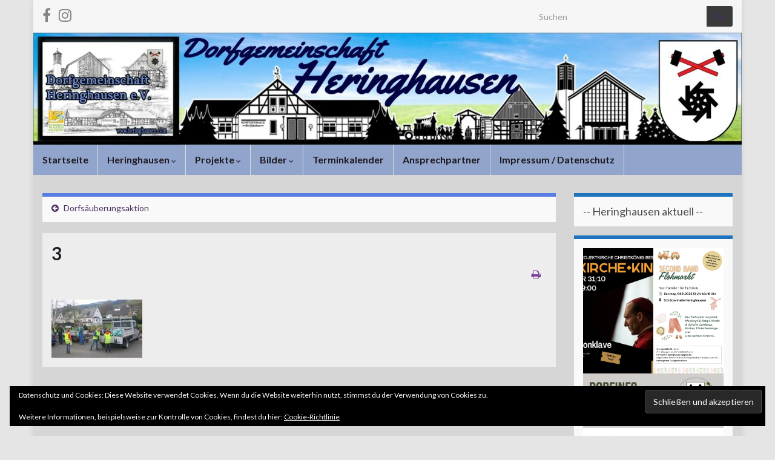

--- FILE ---
content_type: text/html; charset=UTF-8
request_url: https://heringhausen.com/projekte/dorfsaeuberungsaktion/attachment/3/
body_size: 17018
content:
<!DOCTYPE html><!--[if IE 7]>
<html class="ie ie7" lang="de">
<![endif]-->
<!--[if IE 8]>
<html class="ie ie8" lang="de">
<![endif]-->
<!--[if !(IE 7) & !(IE 8)]><!-->
<html lang="de">
<!--<![endif]-->
    <head>
        <meta charset="UTF-8">
        <meta http-equiv="X-UA-Compatible" content="IE=edge">
        <meta name="viewport" content="width=device-width, initial-scale=1">
        <title>3 &#8211; Dorfgemeinschaft Heringhausen e.V.</title>
<meta name='robots' content='max-image-preview:large' />
	<style>img:is([sizes="auto" i], [sizes^="auto," i]) { contain-intrinsic-size: 3000px 1500px }</style>
	<link rel='dns-prefetch' href='//secure.gravatar.com' />
<link rel='dns-prefetch' href='//stats.wp.com' />
<link rel='dns-prefetch' href='//v0.wordpress.com' />
<link rel='dns-prefetch' href='//widgets.wp.com' />
<link rel='dns-prefetch' href='//s0.wp.com' />
<link rel='dns-prefetch' href='//0.gravatar.com' />
<link rel='dns-prefetch' href='//1.gravatar.com' />
<link rel='dns-prefetch' href='//2.gravatar.com' />
<link rel="alternate" type="application/rss+xml" title="Dorfgemeinschaft Heringhausen e.V. &raquo; Feed" href="https://heringhausen.com/feed/" />
<link rel="alternate" type="application/rss+xml" title="Dorfgemeinschaft Heringhausen e.V. &raquo; Kommentar-Feed" href="https://heringhausen.com/comments/feed/" />
<script type="text/javascript">
/* <![CDATA[ */
window._wpemojiSettings = {"baseUrl":"https:\/\/s.w.org\/images\/core\/emoji\/16.0.1\/72x72\/","ext":".png","svgUrl":"https:\/\/s.w.org\/images\/core\/emoji\/16.0.1\/svg\/","svgExt":".svg","source":{"concatemoji":"https:\/\/heringhausen.com\/wordpress\/wp-includes\/js\/wp-emoji-release.min.js?ver=6.8.3"}};
/*! This file is auto-generated */
!function(s,n){var o,i,e;function c(e){try{var t={supportTests:e,timestamp:(new Date).valueOf()};sessionStorage.setItem(o,JSON.stringify(t))}catch(e){}}function p(e,t,n){e.clearRect(0,0,e.canvas.width,e.canvas.height),e.fillText(t,0,0);var t=new Uint32Array(e.getImageData(0,0,e.canvas.width,e.canvas.height).data),a=(e.clearRect(0,0,e.canvas.width,e.canvas.height),e.fillText(n,0,0),new Uint32Array(e.getImageData(0,0,e.canvas.width,e.canvas.height).data));return t.every(function(e,t){return e===a[t]})}function u(e,t){e.clearRect(0,0,e.canvas.width,e.canvas.height),e.fillText(t,0,0);for(var n=e.getImageData(16,16,1,1),a=0;a<n.data.length;a++)if(0!==n.data[a])return!1;return!0}function f(e,t,n,a){switch(t){case"flag":return n(e,"\ud83c\udff3\ufe0f\u200d\u26a7\ufe0f","\ud83c\udff3\ufe0f\u200b\u26a7\ufe0f")?!1:!n(e,"\ud83c\udde8\ud83c\uddf6","\ud83c\udde8\u200b\ud83c\uddf6")&&!n(e,"\ud83c\udff4\udb40\udc67\udb40\udc62\udb40\udc65\udb40\udc6e\udb40\udc67\udb40\udc7f","\ud83c\udff4\u200b\udb40\udc67\u200b\udb40\udc62\u200b\udb40\udc65\u200b\udb40\udc6e\u200b\udb40\udc67\u200b\udb40\udc7f");case"emoji":return!a(e,"\ud83e\udedf")}return!1}function g(e,t,n,a){var r="undefined"!=typeof WorkerGlobalScope&&self instanceof WorkerGlobalScope?new OffscreenCanvas(300,150):s.createElement("canvas"),o=r.getContext("2d",{willReadFrequently:!0}),i=(o.textBaseline="top",o.font="600 32px Arial",{});return e.forEach(function(e){i[e]=t(o,e,n,a)}),i}function t(e){var t=s.createElement("script");t.src=e,t.defer=!0,s.head.appendChild(t)}"undefined"!=typeof Promise&&(o="wpEmojiSettingsSupports",i=["flag","emoji"],n.supports={everything:!0,everythingExceptFlag:!0},e=new Promise(function(e){s.addEventListener("DOMContentLoaded",e,{once:!0})}),new Promise(function(t){var n=function(){try{var e=JSON.parse(sessionStorage.getItem(o));if("object"==typeof e&&"number"==typeof e.timestamp&&(new Date).valueOf()<e.timestamp+604800&&"object"==typeof e.supportTests)return e.supportTests}catch(e){}return null}();if(!n){if("undefined"!=typeof Worker&&"undefined"!=typeof OffscreenCanvas&&"undefined"!=typeof URL&&URL.createObjectURL&&"undefined"!=typeof Blob)try{var e="postMessage("+g.toString()+"("+[JSON.stringify(i),f.toString(),p.toString(),u.toString()].join(",")+"));",a=new Blob([e],{type:"text/javascript"}),r=new Worker(URL.createObjectURL(a),{name:"wpTestEmojiSupports"});return void(r.onmessage=function(e){c(n=e.data),r.terminate(),t(n)})}catch(e){}c(n=g(i,f,p,u))}t(n)}).then(function(e){for(var t in e)n.supports[t]=e[t],n.supports.everything=n.supports.everything&&n.supports[t],"flag"!==t&&(n.supports.everythingExceptFlag=n.supports.everythingExceptFlag&&n.supports[t]);n.supports.everythingExceptFlag=n.supports.everythingExceptFlag&&!n.supports.flag,n.DOMReady=!1,n.readyCallback=function(){n.DOMReady=!0}}).then(function(){return e}).then(function(){var e;n.supports.everything||(n.readyCallback(),(e=n.source||{}).concatemoji?t(e.concatemoji):e.wpemoji&&e.twemoji&&(t(e.twemoji),t(e.wpemoji)))}))}((window,document),window._wpemojiSettings);
/* ]]> */
</script>
<link rel='stylesheet' id='dashicons-css' href='https://heringhausen.com/wordpress/wp-includes/css/dashicons.min.css?ver=6.8.3' type='text/css' media='all' />
<link rel='stylesheet' id='post-views-counter-frontend-css' href='https://heringhausen.com/wordpress/wp-content/plugins/post-views-counter/css/frontend.min.css?ver=1.5.5' type='text/css' media='all' />
<style id='wp-emoji-styles-inline-css' type='text/css'>

	img.wp-smiley, img.emoji {
		display: inline !important;
		border: none !important;
		box-shadow: none !important;
		height: 1em !important;
		width: 1em !important;
		margin: 0 0.07em !important;
		vertical-align: -0.1em !important;
		background: none !important;
		padding: 0 !important;
	}
</style>
<link rel='stylesheet' id='wp-block-library-css' href='https://heringhausen.com/wordpress/wp-includes/css/dist/block-library/style.min.css?ver=6.8.3' type='text/css' media='all' />
<style id='classic-theme-styles-inline-css' type='text/css'>
/*! This file is auto-generated */
.wp-block-button__link{color:#fff;background-color:#32373c;border-radius:9999px;box-shadow:none;text-decoration:none;padding:calc(.667em + 2px) calc(1.333em + 2px);font-size:1.125em}.wp-block-file__button{background:#32373c;color:#fff;text-decoration:none}
</style>
<style id='pdfemb-pdf-embedder-viewer-style-inline-css' type='text/css'>
.wp-block-pdfemb-pdf-embedder-viewer{max-width:none}

</style>
<link rel='stylesheet' id='mediaelement-css' href='https://heringhausen.com/wordpress/wp-includes/js/mediaelement/mediaelementplayer-legacy.min.css?ver=4.2.17' type='text/css' media='all' />
<link rel='stylesheet' id='wp-mediaelement-css' href='https://heringhausen.com/wordpress/wp-includes/js/mediaelement/wp-mediaelement.min.css?ver=6.8.3' type='text/css' media='all' />
<style id='jetpack-sharing-buttons-style-inline-css' type='text/css'>
.jetpack-sharing-buttons__services-list{display:flex;flex-direction:row;flex-wrap:wrap;gap:0;list-style-type:none;margin:5px;padding:0}.jetpack-sharing-buttons__services-list.has-small-icon-size{font-size:12px}.jetpack-sharing-buttons__services-list.has-normal-icon-size{font-size:16px}.jetpack-sharing-buttons__services-list.has-large-icon-size{font-size:24px}.jetpack-sharing-buttons__services-list.has-huge-icon-size{font-size:36px}@media print{.jetpack-sharing-buttons__services-list{display:none!important}}.editor-styles-wrapper .wp-block-jetpack-sharing-buttons{gap:0;padding-inline-start:0}ul.jetpack-sharing-buttons__services-list.has-background{padding:1.25em 2.375em}
</style>
<style id='global-styles-inline-css' type='text/css'>
:root{--wp--preset--aspect-ratio--square: 1;--wp--preset--aspect-ratio--4-3: 4/3;--wp--preset--aspect-ratio--3-4: 3/4;--wp--preset--aspect-ratio--3-2: 3/2;--wp--preset--aspect-ratio--2-3: 2/3;--wp--preset--aspect-ratio--16-9: 16/9;--wp--preset--aspect-ratio--9-16: 9/16;--wp--preset--color--black: #000000;--wp--preset--color--cyan-bluish-gray: #abb8c3;--wp--preset--color--white: #ffffff;--wp--preset--color--pale-pink: #f78da7;--wp--preset--color--vivid-red: #cf2e2e;--wp--preset--color--luminous-vivid-orange: #ff6900;--wp--preset--color--luminous-vivid-amber: #fcb900;--wp--preset--color--light-green-cyan: #7bdcb5;--wp--preset--color--vivid-green-cyan: #00d084;--wp--preset--color--pale-cyan-blue: #8ed1fc;--wp--preset--color--vivid-cyan-blue: #0693e3;--wp--preset--color--vivid-purple: #9b51e0;--wp--preset--gradient--vivid-cyan-blue-to-vivid-purple: linear-gradient(135deg,rgba(6,147,227,1) 0%,rgb(155,81,224) 100%);--wp--preset--gradient--light-green-cyan-to-vivid-green-cyan: linear-gradient(135deg,rgb(122,220,180) 0%,rgb(0,208,130) 100%);--wp--preset--gradient--luminous-vivid-amber-to-luminous-vivid-orange: linear-gradient(135deg,rgba(252,185,0,1) 0%,rgba(255,105,0,1) 100%);--wp--preset--gradient--luminous-vivid-orange-to-vivid-red: linear-gradient(135deg,rgba(255,105,0,1) 0%,rgb(207,46,46) 100%);--wp--preset--gradient--very-light-gray-to-cyan-bluish-gray: linear-gradient(135deg,rgb(238,238,238) 0%,rgb(169,184,195) 100%);--wp--preset--gradient--cool-to-warm-spectrum: linear-gradient(135deg,rgb(74,234,220) 0%,rgb(151,120,209) 20%,rgb(207,42,186) 40%,rgb(238,44,130) 60%,rgb(251,105,98) 80%,rgb(254,248,76) 100%);--wp--preset--gradient--blush-light-purple: linear-gradient(135deg,rgb(255,206,236) 0%,rgb(152,150,240) 100%);--wp--preset--gradient--blush-bordeaux: linear-gradient(135deg,rgb(254,205,165) 0%,rgb(254,45,45) 50%,rgb(107,0,62) 100%);--wp--preset--gradient--luminous-dusk: linear-gradient(135deg,rgb(255,203,112) 0%,rgb(199,81,192) 50%,rgb(65,88,208) 100%);--wp--preset--gradient--pale-ocean: linear-gradient(135deg,rgb(255,245,203) 0%,rgb(182,227,212) 50%,rgb(51,167,181) 100%);--wp--preset--gradient--electric-grass: linear-gradient(135deg,rgb(202,248,128) 0%,rgb(113,206,126) 100%);--wp--preset--gradient--midnight: linear-gradient(135deg,rgb(2,3,129) 0%,rgb(40,116,252) 100%);--wp--preset--font-size--small: 14px;--wp--preset--font-size--medium: 20px;--wp--preset--font-size--large: 20px;--wp--preset--font-size--x-large: 42px;--wp--preset--font-size--tiny: 10px;--wp--preset--font-size--regular: 16px;--wp--preset--font-size--larger: 26px;--wp--preset--spacing--20: 0.44rem;--wp--preset--spacing--30: 0.67rem;--wp--preset--spacing--40: 1rem;--wp--preset--spacing--50: 1.5rem;--wp--preset--spacing--60: 2.25rem;--wp--preset--spacing--70: 3.38rem;--wp--preset--spacing--80: 5.06rem;--wp--preset--shadow--natural: 6px 6px 9px rgba(0, 0, 0, 0.2);--wp--preset--shadow--deep: 12px 12px 50px rgba(0, 0, 0, 0.4);--wp--preset--shadow--sharp: 6px 6px 0px rgba(0, 0, 0, 0.2);--wp--preset--shadow--outlined: 6px 6px 0px -3px rgba(255, 255, 255, 1), 6px 6px rgba(0, 0, 0, 1);--wp--preset--shadow--crisp: 6px 6px 0px rgba(0, 0, 0, 1);}:where(.is-layout-flex){gap: 0.5em;}:where(.is-layout-grid){gap: 0.5em;}body .is-layout-flex{display: flex;}.is-layout-flex{flex-wrap: wrap;align-items: center;}.is-layout-flex > :is(*, div){margin: 0;}body .is-layout-grid{display: grid;}.is-layout-grid > :is(*, div){margin: 0;}:where(.wp-block-columns.is-layout-flex){gap: 2em;}:where(.wp-block-columns.is-layout-grid){gap: 2em;}:where(.wp-block-post-template.is-layout-flex){gap: 1.25em;}:where(.wp-block-post-template.is-layout-grid){gap: 1.25em;}.has-black-color{color: var(--wp--preset--color--black) !important;}.has-cyan-bluish-gray-color{color: var(--wp--preset--color--cyan-bluish-gray) !important;}.has-white-color{color: var(--wp--preset--color--white) !important;}.has-pale-pink-color{color: var(--wp--preset--color--pale-pink) !important;}.has-vivid-red-color{color: var(--wp--preset--color--vivid-red) !important;}.has-luminous-vivid-orange-color{color: var(--wp--preset--color--luminous-vivid-orange) !important;}.has-luminous-vivid-amber-color{color: var(--wp--preset--color--luminous-vivid-amber) !important;}.has-light-green-cyan-color{color: var(--wp--preset--color--light-green-cyan) !important;}.has-vivid-green-cyan-color{color: var(--wp--preset--color--vivid-green-cyan) !important;}.has-pale-cyan-blue-color{color: var(--wp--preset--color--pale-cyan-blue) !important;}.has-vivid-cyan-blue-color{color: var(--wp--preset--color--vivid-cyan-blue) !important;}.has-vivid-purple-color{color: var(--wp--preset--color--vivid-purple) !important;}.has-black-background-color{background-color: var(--wp--preset--color--black) !important;}.has-cyan-bluish-gray-background-color{background-color: var(--wp--preset--color--cyan-bluish-gray) !important;}.has-white-background-color{background-color: var(--wp--preset--color--white) !important;}.has-pale-pink-background-color{background-color: var(--wp--preset--color--pale-pink) !important;}.has-vivid-red-background-color{background-color: var(--wp--preset--color--vivid-red) !important;}.has-luminous-vivid-orange-background-color{background-color: var(--wp--preset--color--luminous-vivid-orange) !important;}.has-luminous-vivid-amber-background-color{background-color: var(--wp--preset--color--luminous-vivid-amber) !important;}.has-light-green-cyan-background-color{background-color: var(--wp--preset--color--light-green-cyan) !important;}.has-vivid-green-cyan-background-color{background-color: var(--wp--preset--color--vivid-green-cyan) !important;}.has-pale-cyan-blue-background-color{background-color: var(--wp--preset--color--pale-cyan-blue) !important;}.has-vivid-cyan-blue-background-color{background-color: var(--wp--preset--color--vivid-cyan-blue) !important;}.has-vivid-purple-background-color{background-color: var(--wp--preset--color--vivid-purple) !important;}.has-black-border-color{border-color: var(--wp--preset--color--black) !important;}.has-cyan-bluish-gray-border-color{border-color: var(--wp--preset--color--cyan-bluish-gray) !important;}.has-white-border-color{border-color: var(--wp--preset--color--white) !important;}.has-pale-pink-border-color{border-color: var(--wp--preset--color--pale-pink) !important;}.has-vivid-red-border-color{border-color: var(--wp--preset--color--vivid-red) !important;}.has-luminous-vivid-orange-border-color{border-color: var(--wp--preset--color--luminous-vivid-orange) !important;}.has-luminous-vivid-amber-border-color{border-color: var(--wp--preset--color--luminous-vivid-amber) !important;}.has-light-green-cyan-border-color{border-color: var(--wp--preset--color--light-green-cyan) !important;}.has-vivid-green-cyan-border-color{border-color: var(--wp--preset--color--vivid-green-cyan) !important;}.has-pale-cyan-blue-border-color{border-color: var(--wp--preset--color--pale-cyan-blue) !important;}.has-vivid-cyan-blue-border-color{border-color: var(--wp--preset--color--vivid-cyan-blue) !important;}.has-vivid-purple-border-color{border-color: var(--wp--preset--color--vivid-purple) !important;}.has-vivid-cyan-blue-to-vivid-purple-gradient-background{background: var(--wp--preset--gradient--vivid-cyan-blue-to-vivid-purple) !important;}.has-light-green-cyan-to-vivid-green-cyan-gradient-background{background: var(--wp--preset--gradient--light-green-cyan-to-vivid-green-cyan) !important;}.has-luminous-vivid-amber-to-luminous-vivid-orange-gradient-background{background: var(--wp--preset--gradient--luminous-vivid-amber-to-luminous-vivid-orange) !important;}.has-luminous-vivid-orange-to-vivid-red-gradient-background{background: var(--wp--preset--gradient--luminous-vivid-orange-to-vivid-red) !important;}.has-very-light-gray-to-cyan-bluish-gray-gradient-background{background: var(--wp--preset--gradient--very-light-gray-to-cyan-bluish-gray) !important;}.has-cool-to-warm-spectrum-gradient-background{background: var(--wp--preset--gradient--cool-to-warm-spectrum) !important;}.has-blush-light-purple-gradient-background{background: var(--wp--preset--gradient--blush-light-purple) !important;}.has-blush-bordeaux-gradient-background{background: var(--wp--preset--gradient--blush-bordeaux) !important;}.has-luminous-dusk-gradient-background{background: var(--wp--preset--gradient--luminous-dusk) !important;}.has-pale-ocean-gradient-background{background: var(--wp--preset--gradient--pale-ocean) !important;}.has-electric-grass-gradient-background{background: var(--wp--preset--gradient--electric-grass) !important;}.has-midnight-gradient-background{background: var(--wp--preset--gradient--midnight) !important;}.has-small-font-size{font-size: var(--wp--preset--font-size--small) !important;}.has-medium-font-size{font-size: var(--wp--preset--font-size--medium) !important;}.has-large-font-size{font-size: var(--wp--preset--font-size--large) !important;}.has-x-large-font-size{font-size: var(--wp--preset--font-size--x-large) !important;}
:where(.wp-block-post-template.is-layout-flex){gap: 1.25em;}:where(.wp-block-post-template.is-layout-grid){gap: 1.25em;}
:where(.wp-block-columns.is-layout-flex){gap: 2em;}:where(.wp-block-columns.is-layout-grid){gap: 2em;}
:root :where(.wp-block-pullquote){font-size: 1.5em;line-height: 1.6;}
</style>
<link rel='stylesheet' id='bootstrap-css' href='https://heringhausen.com/wordpress/wp-content/themes/graphene/bootstrap/css/bootstrap.min.css?ver=6.8.3' type='text/css' media='all' />
<link rel='stylesheet' id='font-awesome-css' href='https://heringhausen.com/wordpress/wp-content/themes/graphene/fonts/font-awesome/css/font-awesome.min.css?ver=6.8.3' type='text/css' media='all' />
<link rel='stylesheet' id='graphene-css' href='https://heringhausen.com/wordpress/wp-content/themes/graphene/style.css?ver=2.9.4' type='text/css' media='screen' />
<link rel='stylesheet' id='graphene-responsive-css' href='https://heringhausen.com/wordpress/wp-content/themes/graphene/responsive.css?ver=2.9.4' type='text/css' media='all' />
<link rel='stylesheet' id='graphene-print-css' href='https://heringhausen.com/wordpress/wp-content/themes/graphene/style-print.css?ver=2.9.4' type='text/css' media='print' />
<link rel='stylesheet' id='graphene-blocks-css' href='https://heringhausen.com/wordpress/wp-content/themes/graphene/blocks.css?ver=2.9.4' type='text/css' media='all' />
<link rel='stylesheet' id='jetpack_likes-css' href='https://heringhausen.com/wordpress/wp-content/plugins/jetpack/modules/likes/style.css?ver=15.1.1' type='text/css' media='all' />
<link rel='stylesheet' id='jetpack-subscriptions-css' href='https://heringhausen.com/wordpress/wp-content/plugins/jetpack/_inc/build/subscriptions/subscriptions.min.css?ver=15.1.1' type='text/css' media='all' />
<script type="text/javascript" src="https://heringhausen.com/wordpress/wp-includes/js/jquery/jquery.min.js?ver=3.7.1" id="jquery-core-js"></script>
<script type="text/javascript" src="https://heringhausen.com/wordpress/wp-includes/js/jquery/jquery-migrate.min.js?ver=3.4.1" id="jquery-migrate-js"></script>
<script type="text/javascript" src="https://heringhausen.com/wordpress/wp-content/themes/graphene/bootstrap/js/bootstrap.min.js?ver=2.9.4" id="bootstrap-js"></script>
<script type="text/javascript" src="https://heringhausen.com/wordpress/wp-content/themes/graphene/js/bootstrap-hover-dropdown/bootstrap-hover-dropdown.min.js?ver=2.9.4" id="bootstrap-hover-dropdown-js"></script>
<script type="text/javascript" src="https://heringhausen.com/wordpress/wp-content/themes/graphene/js/bootstrap-submenu/bootstrap-submenu.min.js?ver=2.9.4" id="bootstrap-submenu-js"></script>
<script type="text/javascript" src="https://heringhausen.com/wordpress/wp-content/themes/graphene/js/jquery.infinitescroll.min.js?ver=2.9.4" id="infinite-scroll-js"></script>
<script type="text/javascript" id="graphene-js-extra">
/* <![CDATA[ */
var grapheneJS = {"siteurl":"https:\/\/heringhausen.com","ajaxurl":"https:\/\/heringhausen.com\/wordpress\/wp-admin\/admin-ajax.php","templateUrl":"https:\/\/heringhausen.com\/wordpress\/wp-content\/themes\/graphene","isSingular":"1","enableStickyMenu":"","shouldShowComments":"","commentsOrder":"newest","sliderDisable":"","sliderInterval":"7000","infScrollBtnLbl":"Mehr laden","infScrollOn":"1","infScrollCommentsOn":"","totalPosts":"1","postsPerPage":"6","isPageNavi":"","infScrollMsgText":"Rufe window.grapheneInfScrollItemsPerPage weiteren Beitrag von window.grapheneInfScrollItemsLeft ab ...","infScrollMsgTextPlural":"Rufe window.grapheneInfScrollItemsPerPage weitere Beitr\u00e4ge von window.grapheneInfScrollItemsLeft ab ...","infScrollFinishedText":"Alles geladen!","commentsPerPage":"50","totalComments":"0","infScrollCommentsMsg":"Lade window.grapheneInfScrollCommentsPerPage von window.grapheneInfScrollCommentsLeft Kommentaren.","infScrollCommentsMsgPlural":"Lade window.grapheneInfScrollCommentsPerPage von window.grapheneInfScrollCommentsLeft Kommentaren.","infScrollCommentsFinishedMsg":"Alle Kommentare geladen!","disableLiveSearch":"1","txtNoResult":"Es wurde kein Ergebnis gefunden.","isMasonry":""};
/* ]]> */
</script>
<script type="text/javascript" src="https://heringhausen.com/wordpress/wp-content/themes/graphene/js/graphene.js?ver=2.9.4" id="graphene-js"></script>
<link rel="https://api.w.org/" href="https://heringhausen.com/wp-json/" /><link rel="alternate" title="JSON" type="application/json" href="https://heringhausen.com/wp-json/wp/v2/media/1647" /><link rel="EditURI" type="application/rsd+xml" title="RSD" href="https://heringhausen.com/wordpress/xmlrpc.php?rsd" />
<meta name="generator" content="WordPress 6.8.3" />
<link rel='shortlink' href='https://wp.me/a44eCt-qz' />
<link rel="alternate" title="oEmbed (JSON)" type="application/json+oembed" href="https://heringhausen.com/wp-json/oembed/1.0/embed?url=https%3A%2F%2Fheringhausen.com%2Fprojekte%2Fdorfsaeuberungsaktion%2Fattachment%2F3%2F" />
<link rel="alternate" title="oEmbed (XML)" type="text/xml+oembed" href="https://heringhausen.com/wp-json/oembed/1.0/embed?url=https%3A%2F%2Fheringhausen.com%2Fprojekte%2Fdorfsaeuberungsaktion%2Fattachment%2F3%2F&#038;format=xml" />
	<style>img#wpstats{display:none}</style>
				<script>
		   WebFontConfig = {
		      google: { 
		      	families: ["Lato:400,400i,700,700i&display=swap"]		      }
		   };

		   (function(d) {
		      var wf = d.createElement('script'), s = d.scripts[0];
		      wf.src = 'https://ajax.googleapis.com/ajax/libs/webfont/1.6.26/webfont.js';
		      wf.async = true;
		      s.parentNode.insertBefore(wf, s);
		   })(document);
		</script>
	<style type="text/css">
.top-bar, .top-bar input{color:#3a3a3a} .top-bar .searchform .btn-default, .top-bar #top_search .searchform .btn-default{background:#3a3a3a}.navbar {background: #90a4cc} @media only screen and (max-width: 768px){ #mega-menu-wrap-Header-Menu .mega-menu-toggle + #mega-menu-Header-Menu {background: #90a4cc} }.navbar-inverse .nav > li > a, #mega-menu-wrap-Header-Menu #mega-menu-Header-Menu > li.mega-menu-item > a.mega-menu-link, .navbar #top_search .searchform input {color: #000000}.navbar #header-menu-wrap .nav li:focus, .navbar #header-menu-wrap .nav li:hover, .navbar #header-menu-wrap .nav li.current-menu-item, .navbar #header-menu-wrap .nav li.current-menu-ancestor, .navbar #header-menu-wrap .dropdown-menu li, .navbar #header-menu-wrap .dropdown-menu > li > a:focus, .navbar #header-menu-wrap .dropdown-menu > li > a:hover, .navbar #header-menu-wrap .dropdown-menu > .active > a, .navbar #header-menu-wrap .dropdown-menu > .active > a:focus, .navbar #header-menu-wrap .dropdown-menu > .active > a:hover, .navbar #header-menu-wrap .navbar-nav>.open>a, .navbar #header-menu-wrap .navbar-nav>.open>a:focus, .navbar #header-menu-wrap .navbar-nav>.open>a:hover, .navbar .navbar-nav>.active>a, .navbar .navbar-nav>.active>a:focus, .navbar .navbar-nav>.active>a:hover, #header-menu-wrap #mega-menu-wrap-Header-Menu #mega-menu-Header-Menu li.mega-current-menu-item, #header-menu-wrap #mega-menu-wrap-Header-Menu #mega-menu-Header-Menu > li.mega-menu-item > a.mega-menu-link:hover, #header-menu-wrap #mega-menu-wrap-Header-Menu #mega-menu-Header-Menu > li.mega-toggle-on > a.mega-menu-link, #header-menu-wrap #mega-menu-wrap-Header-Menu #mega-menu-Header-Menu > li.mega-current-menu-item > a.mega-menu-link {background: #d8d8d8}.navbar #header-menu-wrap .navbar-nav>.active>a, .navbar #header-menu-wrap .navbar-nav>.active>a:focus, .navbar #header-menu-wrap .navbar-nav>.active>a:hover, .navbar #header-menu-wrap .navbar-nav>.open>a, .navbar #header-menu-wrap .navbar-nav>.open>a:focus, .navbar #header-menu-wrap .navbar-nav>.open>a:hover, .navbar #header-menu-wrap .navbar-nav>.current-menu-item>a, .navbar #header-menu-wrap .navbar-nav>.current-menu-item>a:hover, .navbar #header-menu-wrap .navbar-nav>.current-menu-item>a:focus, .navbar #header-menu-wrap .navbar-nav>.current-menu-ancestor>a, .navbar #header-menu-wrap .navbar-nav>.current-menu-ancestor>a:hover, .navbar #header-menu-wrap .navbar-nav>.current-menu-ancestor>a:focus, .navbar #header-menu-wrap .navbar-nav>li>a:focus, .navbar #header-menu-wrap .navbar-nav>li>a:hover, #header-menu-wrap #mega-menu-wrap-Header-Menu #mega-menu-Header-Menu li.mega-current-menu-item, #header-menu-wrap #mega-menu-wrap-Header-Menu #mega-menu-Header-Menu > li.mega-menu-item > a.mega-menu-link:hover, #header-menu-wrap #mega-menu-wrap-Header-Menu #mega-menu-Header-Menu > li.mega-toggle-on > a.mega-menu-link, #header-menu-wrap #mega-menu-wrap-Header-Menu #mega-menu-Header-Menu > li.mega-current-menu-item > a.mega-menu-link {color: #0a32d3}.navbar #header-menu-wrap .nav ul li a, .navbar #header-menu-wrap .nav ul li a {color: #000000}.navbar #header-menu-wrap .nav .dropdown-menu li:hover > a, .navbar #header-menu-wrap .nav .dropdown-menu li.current-menu-item > a, .navbar #header-menu-wrap .nav .dropdown-menu li.current-menu-ancestor > a {color: #0414ea}#content, body > .container > .panel-layout, #header {background-color: #d6d6d6}.post, .singular .post, .singular .posts-list .post, .homepage_pane, .entry-author {background-color: #ededed}.entry-footer {border-color: #1e73be}a:focus, a:hover, .post-nav-top a:hover {color: #2c8220}.sticky {border-color: #4f2d69}.sidebar .sidebar-wrap {background-color: #f9f9f9; border-color: #1e73be}.sidebar ul li {border-color: #b5b5b5}.carousel-caption {background-color: #599de0; background-color: rgba(89,157,224,0.8); color: #ffffff} .carousel .slider_post_title, .carousel .slider_post_title a {color: #ffffff}.btn, .btn:focus, .btn:hover, .btn a, .Button, .colour-preview .button, input[type="submit"], button[type="submit"], #commentform #submit, .wpsc_buy_button, #back-to-top, .wp-block-button .wp-block-button__link:not(.has-background) {background: #6298ea; color: #ffffff} .wp-block-button.is-style-outline .wp-block-button__link {background:transparent; border-color: #6298ea}.btn.btn-outline, .btn.btn-outline:hover {color: #6298ea;border-color: #6298ea}.label-primary, .pagination>.active>a, .pagination>.active>a:focus, .pagination>.active>a:hover, .pagination>.active>span, .pagination>.active>span:focus, .pagination>.active>span:hover, .list-group-item.parent, .list-group-item.parent:focus, .list-group-item.parent:hover {background: #5581cc; border-color: #5581cc; color: #ffffff}.post-nav-top, .archive-title, .page-title, .term-desc, .breadcrumb {background-color: #f9f9f9; border-color: #587de2}.archive-title span {color: #587de2}.page-title, .archive-title, .term-desc {color: #000000}body{background-image:none}.header_title, .header_title a, .header_title a:visited, .header_title a:hover, .header_desc {color:#blank}.carousel, .carousel .item{height:150px}@media (max-width: 991px) {.carousel, .carousel .item{height:150px}}#header{max-height:185px}
</style>
		<script type="application/ld+json">{"@context":"http:\/\/schema.org","@type":"Article","mainEntityOfPage":"https:\/\/heringhausen.com\/projekte\/dorfsaeuberungsaktion\/attachment\/3\/","publisher":{"@type":"Organization","name":"Dorfgemeinschaft Heringhausen e.V.","logo":{"@type":"ImageObject","url":"https:\/\/heringhausen.com\/wordpress\/wp-content\/uploads\/2019\/03\/cropped-HH-Logo-32x32.jpg","height":32,"width":32}},"headline":"3","datePublished":"2015-05-01T08:04:01+00:00","dateModified":"2015-05-01T08:04:01+00:00","description":"","author":{"@type":"Person","name":"admin"}}</script>
	<style type="text/css">
.upcoming-events li {
	margin-bottom: 10px;
}
.upcoming-events li span {
	display: block;
}
</style>
		<style type="text/css" id="custom-background-css">
body.custom-background { background-color: #e5e5e5; }
</style>
	
<!-- Jetpack Open Graph Tags -->
<meta property="og:type" content="article" />
<meta property="og:title" content="3" />
<meta property="og:url" content="https://heringhausen.com/projekte/dorfsaeuberungsaktion/attachment/3/" />
<meta property="og:description" content="Besuche den Beitrag für mehr Info." />
<meta property="article:published_time" content="2015-05-01T06:04:01+00:00" />
<meta property="article:modified_time" content="2015-05-01T06:04:01+00:00" />
<meta property="og:site_name" content="Dorfgemeinschaft Heringhausen e.V." />
<meta property="og:image" content="https://heringhausen.com/wordpress/wp-content/uploads/2013/10/3.jpg" />
<meta property="og:image:alt" content="" />
<meta property="og:locale" content="de_DE" />
<meta name="twitter:text:title" content="3" />
<meta name="twitter:image" content="https://heringhausen.com/wordpress/wp-content/uploads/2013/10/3.jpg?w=640" />
<meta name="twitter:card" content="summary_large_image" />
<meta name="twitter:description" content="Besuche den Beitrag für mehr Info." />

<!-- End Jetpack Open Graph Tags -->
<link rel="icon" href="https://heringhausen.com/wordpress/wp-content/uploads/2019/03/cropped-HH-Logo-32x32.jpg" sizes="32x32" />
<link rel="icon" href="https://heringhausen.com/wordpress/wp-content/uploads/2019/03/cropped-HH-Logo-192x192.jpg" sizes="192x192" />
<link rel="apple-touch-icon" href="https://heringhausen.com/wordpress/wp-content/uploads/2019/03/cropped-HH-Logo-180x180.jpg" />
<meta name="msapplication-TileImage" content="https://heringhausen.com/wordpress/wp-content/uploads/2019/03/cropped-HH-Logo-270x270.jpg" />
		<style type="text/css" id="wp-custom-css">
			/*
Willkommen beim benutzerdefinierten CSS!

CSS (Cascading Style Sheets) ist eine Art Code, der dem Browser sagt, wie
eine Webseite dargestellt werden soll. Du kannst diese Kommentare löschen
und mit deinen Anpassungen beginnen.

Als Standard wird dein Stylesheet nach den Theme-Stylesheets geladen, das
heißt, dass deine Regeln Vorrang haben und die Theme-CSS-Regeln
überschreiben können. Schreibe einfach hier rein, was du ändern
möchtest, du musst nicht den gesamten Stylesheet-Inhalt deines Themes
kopieren.
*/
function initMelt() {		</style>
		    </head>
    <body class="attachment wp-singular attachment-template-default single single-attachment postid-1647 attachmentid-1647 attachment-jpeg custom-background wp-embed-responsive wp-theme-graphene full-width-slider layout-boxed two_col_left two-columns singular unequal-content-bgs">
        
        <div class="container boxed-wrapper">
            
                            <div id="top-bar" class="row clearfix top-bar light">
                    
                                                    
                            <div class="col-md-12 top-bar-items">
                                
                                                                                                    	<ul class="social-profiles">
							
			            <li class="social-profile social-profile-facebook">
			            	<a href="http://www.facebook.com/DorfgemeinschaftHeringhausen" title="Facebook" id="social-id-1" class="mysocial social-facebook" target="_blank">
			            				                            <i class="fa fa-facebook"></i>
		                        			            	</a>
			            </li>
		            
		    						
			            <li class="social-profile social-profile-instagram">
			            	<a href="https://www.instagram.com/dorfheringhausen/" title="Instagram" id="social-id-2" class="mysocial social-instagram" target="_blank">
			            				                            <i class="fa fa-instagram"></i>
		                        			            	</a>
			            </li>
		            
		    	    </ul>
                                    
                                                                    <button type="button" class="search-toggle navbar-toggle collapsed" data-toggle="collapse" data-target="#top_search">
                                        <span class="sr-only">Suchbox umschalten</span>
                                        <i class="fa fa-search-plus"></i>
                                    </button>

                                    <div id="top_search" class="top-search-form">
                                        <form class="searchform" method="get" action="https://heringhausen.com">
	<div class="input-group">
		<div class="form-group live-search-input">
			<label for="s" class="screen-reader-text">Search for:</label>
		    <input type="text" id="s" name="s" class="form-control" placeholder="Suchen">
		    		</div>
	    <span class="input-group-btn">
	    	<button class="btn btn-default" type="submit"><i class="fa fa-search"></i></button>
	    </span>
    </div>
    </form>                                                                            </div>
                                
                                                            </div>

                        
                                    </div>
            

            <div id="header" class="row">

                <img src="https://heringhausen.com/wordpress/wp-content/uploads/2022/03/cropped-2022-03-22_Homepage_TOP-Banner.jpg" alt="Dorfgemeinschaft Heringhausen e.V." title="Dorfgemeinschaft Heringhausen e.V." width="1170" height="185" />                
                                    <a href="https://heringhausen.com" id="header_img_link" title="Zurück zur Startseite">&nbsp;</a>                            </div>


                        <nav class="navbar row ">

                <div class="navbar-header align-center">
                		                    <button type="button" class="navbar-toggle collapsed" data-toggle="collapse" data-target="#header-menu-wrap, #secondary-menu-wrap">
	                        <span class="sr-only">Navigation umschalten</span>
	                        <span class="icon-bar"></span>
	                        <span class="icon-bar"></span>
	                        <span class="icon-bar"></span>
	                    </button>
                	                    
                    
                                            <p class="header_title mobile-only">
                            <a href="https://heringhausen.com" title="Zurück zur Startseite">                                Dorfgemeinschaft Heringhausen e.V.                            </a>                        </p>
                    
                                            
                                    </div>

                                    <div class="collapse navbar-collapse" id="header-menu-wrap">

            			<ul id="header-menu" class="nav navbar-nav flip"><li id="menu-item-193" class="menu-item menu-item-type-custom menu-item-object-custom menu-item-home menu-item-193"><a href="http://heringhausen.com/">Startseite</a></li>
<li id="menu-item-220" class="menu-item menu-item-type-post_type menu-item-object-page menu-item-has-children menu-item-220"><a href="https://heringhausen.com/heringhausen-2/" class="dropdown-toggle" data-toggle="dropdown" data-submenu="1" data-depth="10" data-hover="dropdown" data-delay="0">Heringhausen <i class="fa fa-chevron-down"></i></a>
<ul class="dropdown-menu">
	<li id="menu-item-3929" class="menu-item menu-item-type-post_type menu-item-object-page menu-item-3929"><a href="https://heringhausen.com/bestwiger-bestwege-heringhausen/">Bestwiger Bestwege – Heringhausen</a></li>
	<li id="menu-item-2088" class="menu-item menu-item-type-post_type menu-item-object-page menu-item-2088"><a href="https://heringhausen.com/heringhausen-2/bildstock-in-heringhausen/">Bildstock in Heringhausen</a></li>
	<li id="menu-item-1836" class="menu-item menu-item-type-post_type menu-item-object-page menu-item-1836"><a href="https://heringhausen.com/heringhausen-2/deutung-von-flurnamen/">Deutung von Flurnamen</a></li>
	<li id="menu-item-146" class="menu-item menu-item-type-post_type menu-item-object-page menu-item-146"><a href="https://heringhausen.com/heringhausen-2/dorfgemeinschaft/">Dorfgemeinschaft</a></li>
	<li id="menu-item-3494" class="menu-item menu-item-type-post_type menu-item-object-page menu-item-3494"><a href="https://heringhausen.com/grillhuette-am-spielplatz/">Grillhütte am Spielplatz</a></li>
	<li id="menu-item-192" class="menu-item menu-item-type-post_type menu-item-object-page menu-item-192"><a href="https://heringhausen.com/heringhausen-2/heringhausen/">Heringhausen – Geschichte</a></li>
	<li id="menu-item-2165" class="menu-item menu-item-type-post_type menu-item-object-page menu-item-2165"><a href="https://heringhausen.com/heringhausen-2/das-alte-und-neue-kriegerdenkmal-heringhausen/">Kriegerdenkmal Heringhausen</a></li>
	<li id="menu-item-145" class="menu-item menu-item-type-post_type menu-item-object-page menu-item-145"><a href="https://heringhausen.com/heringhausen-2/vereine/">Vereine</a></li>
	<li id="menu-item-1857" class="menu-item menu-item-type-post_type menu-item-object-page menu-item-1857"><a href="https://heringhausen.com/heringhausen-2/wegekreuze-in-und-um-heringhausen/">Wegekreuze in und um Heringhausen</a></li>
</ul>
</li>
<li id="menu-item-100" class="menu-item menu-item-type-post_type menu-item-object-page menu-item-has-children menu-item-100"><a href="https://heringhausen.com/projekte/" class="dropdown-toggle" data-toggle="dropdown" data-submenu="1" data-depth="10" data-hover="dropdown" data-delay="0">Projekte <i class="fa fa-chevron-down"></i></a>
<ul class="dropdown-menu">
	<li id="menu-item-3373" class="menu-item menu-item-type-post_type menu-item-object-page menu-item-3373"><a href="https://heringhausen.com/projekte/corona-wegekreuz/">Corona-Wegekreuz</a></li>
	<li id="menu-item-142" class="menu-item menu-item-type-post_type menu-item-object-page menu-item-142"><a href="https://heringhausen.com/projekte/defibrillator/">Defibrillator</a></li>
	<li id="menu-item-140" class="menu-item menu-item-type-post_type menu-item-object-page menu-item-140"><a href="https://heringhausen.com/projekte/dorfsaeuberungsaktion/">Dorfsäuberungsaktion</a></li>
	<li id="menu-item-141" class="menu-item menu-item-type-post_type menu-item-object-page menu-item-141"><a href="https://heringhausen.com/projekte/hammerwerk-denkmal/">Hammerwerk – Denkmal</a></li>
	<li id="menu-item-1866" class="menu-item menu-item-type-post_type menu-item-object-page menu-item-1866"><a href="https://heringhausen.com/projekte/immobilien-und-grundstuecke/">Immobilien und Grundstücke</a></li>
	<li id="menu-item-3523" class="menu-item menu-item-type-post_type menu-item-object-page menu-item-3523"><a href="https://heringhausen.com/projekte/kreuzweg-neugestaltung-2022-23/">Kreuzweg – Neugestaltung 2022/23</a></li>
	<li id="menu-item-3369" class="menu-item menu-item-type-post_type menu-item-object-page menu-item-3369"><a href="https://heringhausen.com/projekte/mammutbank/">Mammutbank</a></li>
	<li id="menu-item-4031" class="menu-item menu-item-type-post_type menu-item-object-page menu-item-4031"><a href="https://heringhausen.com/projekte/sanierung-marien-bildstock-in-heringhausen/">Sanierung Marien-Bildstock in Heringhausen</a></li>
	<li id="menu-item-3364" class="menu-item menu-item-type-post_type menu-item-object-page menu-item-3364"><a href="https://heringhausen.com/projekte/schwalbenhotel/">Schwalbenhotel</a></li>
	<li id="menu-item-2444" class="menu-item menu-item-type-post_type menu-item-object-page menu-item-2444"><a href="https://heringhausen.com/projekte/leader-projekt-rast-und-bergbauspielplatz-am-baehnchen/">Spielplatz</a></li>
	<li id="menu-item-139" class="menu-item menu-item-type-post_type menu-item-object-page menu-item-139"><a href="https://heringhausen.com/projekte/umfrage-dorfentwicklung/">Umfrage – Dorfentwicklung</a></li>
	<li id="menu-item-143" class="menu-item menu-item-type-post_type menu-item-object-page menu-item-143"><a href="https://heringhausen.com/projekte/wdr-lokalzeit/">WDR-Lokalzeit</a></li>
</ul>
</li>
<li id="menu-item-2752" class="menu-item menu-item-type-post_type menu-item-object-page menu-item-has-children menu-item-2752"><a href="https://heringhausen.com/bilder/" class="dropdown-toggle" data-toggle="dropdown" data-submenu="1" data-depth="10" data-hover="dropdown" data-delay="0">Bilder <i class="fa fa-chevron-down"></i></a>
<ul class="dropdown-menu">
	<li id="menu-item-2753" class="menu-item menu-item-type-post_type menu-item-object-page menu-item-2753"><a href="https://heringhausen.com/bilder/motorradausfahrt-07-08-2016/">Motorradausfahrt (07.08.2016)</a></li>
	<li id="menu-item-2754" class="menu-item menu-item-type-post_type menu-item-object-page menu-item-2754"><a href="https://heringhausen.com/bilder/motorradausfahrt-27-07-2015/">Motorradausfahrt (27.07.2015)</a></li>
	<li id="menu-item-2761" class="menu-item menu-item-type-post_type menu-item-object-page menu-item-2761"><a href="https://heringhausen.com/bilder/historischer-markt-31-08-2014/">Historischer Markt (31.08.2014)</a></li>
	<li id="menu-item-2760" class="menu-item menu-item-type-post_type menu-item-object-page menu-item-2760"><a href="https://heringhausen.com/bilder/dorffuehrung-30-08-2014/">Dorfführung (30.08.2014)</a></li>
	<li id="menu-item-2759" class="menu-item menu-item-type-post_type menu-item-object-page menu-item-2759"><a href="https://heringhausen.com/bilder/jubilaeumsparty-29-08-2014/">Jubiläumsparty (29.08.2014)</a></li>
	<li id="menu-item-2758" class="menu-item menu-item-type-post_type menu-item-object-page menu-item-2758"><a href="https://heringhausen.com/bilder/motorradausfahrt-01-06-2014/">Motorradausfahrt (01.06.2014)</a></li>
	<li id="menu-item-2757" class="menu-item menu-item-type-post_type menu-item-object-page menu-item-2757"><a href="https://heringhausen.com/bilder/jubilaeumsschnad-10-05-2014/">Jubiläumsschnad (10.05.2014)</a></li>
	<li id="menu-item-2756" class="menu-item menu-item-type-post_type menu-item-object-page menu-item-2756"><a href="https://heringhausen.com/bilder/eroeffnungskonzert-22-03-2014/">Eröffnungskonzert (22.03.2014)</a></li>
	<li id="menu-item-2755" class="menu-item menu-item-type-post_type menu-item-object-page menu-item-2755"><a href="https://heringhausen.com/bilder/weihnachtliches-heringhausen/">weihnachtliches Heringhausen</a></li>
	<li id="menu-item-3420" class="menu-item menu-item-type-post_type menu-item-object-page menu-item-3420"><a href="https://heringhausen.com/bilder/schwalbenhotel-bildergallerie/">Schwalbenhotel</a></li>
</ul>
</li>
<li id="menu-item-144" class="menu-item menu-item-type-post_type menu-item-object-page menu-item-144"><a href="https://heringhausen.com/terminkalender/">Terminkalender</a></li>
<li id="menu-item-2325" class="menu-item menu-item-type-post_type menu-item-object-page menu-item-2325"><a href="https://heringhausen.com/ansprechpartner-2/">Ansprechpartner</a></li>
<li id="menu-item-102" class="menu-item menu-item-type-post_type menu-item-object-page menu-item-102"><a href="https://heringhausen.com/impressum/">Impressum / Datenschutz</a></li>
</ul>                        
            			                        
                                            </div>
                
                                    
                            </nav>

            
            <div id="content" class="clearfix hfeed row">
                
                    
                                        
                    <div id="content-main" class="clearfix content-main col-md-9">
                    
	
		<div class="post-nav post-nav-top clearfix">
			<p class="previous col-sm-6"><i class="fa fa-arrow-circle-left"></i> <a href="https://heringhausen.com/projekte/dorfsaeuberungsaktion/" rel="prev">Dorfsäuberungsaktion</a></p>								</div>
		        
<div id="post-1647" class="clearfix post post-1647 attachment type-attachment status-inherit hentry nodate item-wrap">
		
	<div class="entry clearfix">
    	
                        
		        <h1 class="post-title entry-title">
			3			        </h1>
		
			    <ul class="post-meta entry-meta clearfix">
	    		        <li class="print">
	        	        <a href="javascript:print();" title="medien drucken">
            <i class="fa fa-print"></i>
        </a>
    	        </li>
	        	    </ul>
    
				
				<div class="entry-content clearfix">
							
						<div class="add-this"></div>				
						<p class="attachment"><a href='https://heringhausen.com/wordpress/wp-content/uploads/2013/10/3.jpg'><img decoding="async" width="150" height="96" src="https://heringhausen.com/wordpress/wp-content/uploads/2013/10/3-150x96.jpg" class="attachment-medium size-medium" alt="" srcset="https://heringhausen.com/wordpress/wp-content/uploads/2013/10/3-150x96.jpg 150w, https://heringhausen.com/wordpress/wp-content/uploads/2013/10/3-75x48.jpg 75w, https://heringhausen.com/wordpress/wp-content/uploads/2013/10/3-200x127.jpg 200w, https://heringhausen.com/wordpress/wp-content/uploads/2013/10/3.jpg 1290w" sizes="(max-width: 150px) 100vw, 150px" data-attachment-id="1647" data-permalink="https://heringhausen.com/projekte/dorfsaeuberungsaktion/attachment/3/" data-orig-file="https://heringhausen.com/wordpress/wp-content/uploads/2013/10/3.jpg" data-orig-size="1290,822" data-comments-opened="0" data-image-meta="{&quot;aperture&quot;:&quot;0&quot;,&quot;credit&quot;:&quot;&quot;,&quot;camera&quot;:&quot;&quot;,&quot;caption&quot;:&quot;&quot;,&quot;created_timestamp&quot;:&quot;0&quot;,&quot;copyright&quot;:&quot;&quot;,&quot;focal_length&quot;:&quot;0&quot;,&quot;iso&quot;:&quot;0&quot;,&quot;shutter_speed&quot;:&quot;0&quot;,&quot;title&quot;:&quot;&quot;,&quot;orientation&quot;:&quot;0&quot;}" data-image-title="3" data-image-description="" data-image-caption="" data-medium-file="https://heringhausen.com/wordpress/wp-content/uploads/2013/10/3-150x96.jpg" data-large-file="https://heringhausen.com/wordpress/wp-content/uploads/2013/10/3-200x127.jpg" /></a></p>
								</div>
		
			</div>

</div>


<p class="printonly"><span class="printonly url"><strong>Permanentlink zu diesem Beitrag: </strong><span>https://heringhausen.com/projekte/dorfsaeuberungsaktion/attachment/3/</span></span></p>




            
  

                </div><!-- #content-main -->
        
            
<div id="sidebar1" class="sidebar sidebar-right widget-area col-md-3">

	
    <div id="block-10" class="sidebar-wrap widget_block">
<h4 class="wp-block-heading">-- Heringhausen aktuell --</h4>
</div><div id="block-11" class="sidebar-wrap widget_block widget_media_gallery">
<figure data-carousel-extra='{"blog_id":1,"permalink":"https:\/\/heringhausen.com\/projekte\/dorfsaeuberungsaktion\/attachment\/3\/"}'  class="wp-block-gallery has-nested-images columns-2 is-cropped wp-block-gallery-1 is-layout-flex wp-block-gallery-is-layout-flex">
<figure class="wp-block-image size-full"><img fetchpriority="high" decoding="async" width="1080" height="1080" data-id="4037" src="https://heringhausen.com/wordpress/wp-content/uploads/2025/10/WhatsApp-Bild-2025-10-06-um-13.25.31_4d1edabc.jpg" alt="" class="wp-image-4037" srcset="https://heringhausen.com/wordpress/wp-content/uploads/2025/10/WhatsApp-Bild-2025-10-06-um-13.25.31_4d1edabc.jpg 1080w, https://heringhausen.com/wordpress/wp-content/uploads/2025/10/WhatsApp-Bild-2025-10-06-um-13.25.31_4d1edabc-150x150.jpg 150w, https://heringhausen.com/wordpress/wp-content/uploads/2025/10/WhatsApp-Bild-2025-10-06-um-13.25.31_4d1edabc-200x200.jpg 200w, https://heringhausen.com/wordpress/wp-content/uploads/2025/10/WhatsApp-Bild-2025-10-06-um-13.25.31_4d1edabc-75x75.jpg 75w, https://heringhausen.com/wordpress/wp-content/uploads/2025/10/WhatsApp-Bild-2025-10-06-um-13.25.31_4d1edabc-768x768.jpg 768w, https://heringhausen.com/wordpress/wp-content/uploads/2025/10/WhatsApp-Bild-2025-10-06-um-13.25.31_4d1edabc-847x847.jpg 847w" sizes="(max-width: 1080px) 100vw, 1080px" /></figure>



<figure class="wp-block-image size-full"><img decoding="async" width="900" height="1600" data-id="4038" src="https://heringhausen.com/wordpress/wp-content/uploads/2025/10/WhatsApp-Bild-2025-10-06-um-13.25.32_0c95cde7.jpg" alt="" class="wp-image-4038" srcset="https://heringhausen.com/wordpress/wp-content/uploads/2025/10/WhatsApp-Bild-2025-10-06-um-13.25.32_0c95cde7.jpg 900w, https://heringhausen.com/wordpress/wp-content/uploads/2025/10/WhatsApp-Bild-2025-10-06-um-13.25.32_0c95cde7-84x150.jpg 84w, https://heringhausen.com/wordpress/wp-content/uploads/2025/10/WhatsApp-Bild-2025-10-06-um-13.25.32_0c95cde7-113x200.jpg 113w, https://heringhausen.com/wordpress/wp-content/uploads/2025/10/WhatsApp-Bild-2025-10-06-um-13.25.32_0c95cde7-42x75.jpg 42w, https://heringhausen.com/wordpress/wp-content/uploads/2025/10/WhatsApp-Bild-2025-10-06-um-13.25.32_0c95cde7-768x1365.jpg 768w, https://heringhausen.com/wordpress/wp-content/uploads/2025/10/WhatsApp-Bild-2025-10-06-um-13.25.32_0c95cde7-864x1536.jpg 864w, https://heringhausen.com/wordpress/wp-content/uploads/2025/10/WhatsApp-Bild-2025-10-06-um-13.25.32_0c95cde7-847x1506.jpg 847w" sizes="(max-width: 900px) 100vw, 900px" /></figure>



<figure class="wp-block-image size-full"><img loading="lazy" decoding="async" width="1414" height="2000" data-id="3792" src="https://heringhausen.com/wordpress/wp-content/uploads/2024/08/Dorfinfo_QR.jpg" alt="" class="wp-image-3792" srcset="https://heringhausen.com/wordpress/wp-content/uploads/2024/08/Dorfinfo_QR.jpg 1414w, https://heringhausen.com/wordpress/wp-content/uploads/2024/08/Dorfinfo_QR-106x150.jpg 106w, https://heringhausen.com/wordpress/wp-content/uploads/2024/08/Dorfinfo_QR-141x200.jpg 141w, https://heringhausen.com/wordpress/wp-content/uploads/2024/08/Dorfinfo_QR-53x75.jpg 53w, https://heringhausen.com/wordpress/wp-content/uploads/2024/08/Dorfinfo_QR-768x1086.jpg 768w, https://heringhausen.com/wordpress/wp-content/uploads/2024/08/Dorfinfo_QR-1086x1536.jpg 1086w, https://heringhausen.com/wordpress/wp-content/uploads/2024/08/Dorfinfo_QR-847x1198.jpg 847w" sizes="auto, (max-width: 1414px) 100vw, 1414px" /></figure>
</figure>
</div><div id="block-4" class="sidebar-wrap widget_block">
<div class="wp-block-media-text"><figure class="wp-block-media-text__media"><img loading="lazy" decoding="async" width="200" height="181" src="https://heringhausen.com/wordpress/wp-content/uploads/2023/11/Broadcast_Logo-200x181.png" alt="" class="wp-image-3677 size-full" srcset="https://heringhausen.com/wordpress/wp-content/uploads/2023/11/Broadcast_Logo-200x181.png 200w, https://heringhausen.com/wordpress/wp-content/uploads/2023/11/Broadcast_Logo-150x136.png 150w, https://heringhausen.com/wordpress/wp-content/uploads/2023/11/Broadcast_Logo-75x68.png 75w, https://heringhausen.com/wordpress/wp-content/uploads/2023/11/Broadcast_Logo.png 423w" sizes="auto, (max-width: 200px) 100vw, 200px" /></figure><div class="wp-block-media-text__content">
<p class="has-small-font-size"><a href="https://heringhausen.com/dorf-info-heringhausen-der-neue-whatsapp-broadcast/" data-type="post" data-id="3674">„Dorf-Info Heringhausen“ </a></p>



<p class="has-small-font-size"><a href="https://heringhausen.com/dorf-info-heringhausen-der-neue-whatsapp-broadcast/" data-type="post" data-id="3674">der WhatsApp-Broadcast</a></p>
</div></div>
</div><div id="blog_subscription-2" class="sidebar-wrap widget_blog_subscription jetpack_subscription_widget"><h2 class="widget-title">E-Mail Abonnement</h2>
			<div class="wp-block-jetpack-subscriptions__container">
			<form action="#" method="post" accept-charset="utf-8" id="subscribe-blog-blog_subscription-2"
				data-blog="60114857"
				data-post_access_level="everybody" >
									<div id="subscribe-text"><p>Gib Deine E-Mail-Adresse an, um Benachrichtigungen über neue Beiträge via E-Mail zu erhalten.</p>
</div>
										<p id="subscribe-email">
						<label id="jetpack-subscribe-label"
							class="screen-reader-text"
							for="subscribe-field-blog_subscription-2">
							E-Mail-Adresse						</label>
						<input type="email" name="email" required="required"
																					value=""
							id="subscribe-field-blog_subscription-2"
							placeholder="E-Mail-Adresse"
						/>
					</p>

					<p id="subscribe-submit"
											>
						<input type="hidden" name="action" value="subscribe"/>
						<input type="hidden" name="source" value="https://heringhausen.com/projekte/dorfsaeuberungsaktion/attachment/3/"/>
						<input type="hidden" name="sub-type" value="widget"/>
						<input type="hidden" name="redirect_fragment" value="subscribe-blog-blog_subscription-2"/>
						<input type="hidden" id="_wpnonce" name="_wpnonce" value="0566b362b6" /><input type="hidden" name="_wp_http_referer" value="/projekte/dorfsaeuberungsaktion/attachment/3/" />						<button type="submit"
															class="wp-block-button__link"
																					name="jetpack_subscriptions_widget"
						>
							Abonnieren						</button>
					</p>
							</form>
							<div class="wp-block-jetpack-subscriptions__subscount">
					Schließe dich 20 anderen Abonnenten an				</div>
						</div>
			
</div><div id="upcoming_events_widget-3" class="sidebar-wrap widget_upcoming_events_widget"><h2 class="widget-title">Kommende Termine</h2>			<ul class="upcoming-events">
								<li>
					<strong class="event-summary">
						Fahrt zur Saisoneröffnung nach Köln					</strong>
					<span class="event-when">11. November 2025 um 8:00 Uhr &ndash; 20:00</span>
											<span class="event-location">
							ab Gasthof Nieder						</span>
														</li>
								<li>
					<strong class="event-summary">
						Terminabsprache der Heringhauser Vereine					</strong>
					<span class="event-when">14. November 2025 um 20:00 Uhr &ndash; 21:00</span>
											<span class="event-location">
							Gasthof Nieder						</span>
														</li>
								<li>
					<strong class="event-summary">
						Volkstrauertag					</strong>
					<span class="event-when">15. November 2025 um 19:45 Uhr &ndash; 20:30</span>
											<span class="event-location">
							Kirche Heringhausen						</span>
														</li>
								<li>
					<strong class="event-summary">
						Kleiner Heringhauser Weihnachtsmarkt					</strong>
					<span class="event-when">29. November 2025</span>
											<span class="event-location">
							an der Schützenhalle						</span>
														</li>
							</ul>
			</div><div id="archives-2" class="sidebar-wrap widget_archive"><h2 class="widget-title">News-Archiv</h2>		<label class="screen-reader-text" for="archives-dropdown-2">News-Archiv</label>
		<select id="archives-dropdown-2" name="archive-dropdown">
			
			<option value="">Monat auswählen</option>
				<option value='https://heringhausen.com/2025/09/'> September 2025 &nbsp;(1)</option>
	<option value='https://heringhausen.com/2025/08/'> August 2025 &nbsp;(1)</option>
	<option value='https://heringhausen.com/2025/05/'> Mai 2025 &nbsp;(2)</option>
	<option value='https://heringhausen.com/2025/03/'> März 2025 &nbsp;(1)</option>
	<option value='https://heringhausen.com/2025/02/'> Februar 2025 &nbsp;(3)</option>
	<option value='https://heringhausen.com/2025/01/'> Januar 2025 &nbsp;(3)</option>
	<option value='https://heringhausen.com/2024/12/'> Dezember 2024 &nbsp;(2)</option>
	<option value='https://heringhausen.com/2024/10/'> Oktober 2024 &nbsp;(1)</option>
	<option value='https://heringhausen.com/2024/08/'> August 2024 &nbsp;(1)</option>
	<option value='https://heringhausen.com/2024/05/'> Mai 2024 &nbsp;(1)</option>
	<option value='https://heringhausen.com/2024/04/'> April 2024 &nbsp;(1)</option>
	<option value='https://heringhausen.com/2024/03/'> März 2024 &nbsp;(3)</option>
	<option value='https://heringhausen.com/2024/02/'> Februar 2024 &nbsp;(1)</option>
	<option value='https://heringhausen.com/2024/01/'> Januar 2024 &nbsp;(2)</option>
	<option value='https://heringhausen.com/2023/12/'> Dezember 2023 &nbsp;(2)</option>
	<option value='https://heringhausen.com/2023/11/'> November 2023 &nbsp;(3)</option>
	<option value='https://heringhausen.com/2023/08/'> August 2023 &nbsp;(3)</option>
	<option value='https://heringhausen.com/2023/04/'> April 2023 &nbsp;(4)</option>
	<option value='https://heringhausen.com/2023/03/'> März 2023 &nbsp;(2)</option>
	<option value='https://heringhausen.com/2023/01/'> Januar 2023 &nbsp;(2)</option>
	<option value='https://heringhausen.com/2022/12/'> Dezember 2022 &nbsp;(4)</option>
	<option value='https://heringhausen.com/2022/11/'> November 2022 &nbsp;(3)</option>
	<option value='https://heringhausen.com/2022/10/'> Oktober 2022 &nbsp;(1)</option>
	<option value='https://heringhausen.com/2022/09/'> September 2022 &nbsp;(3)</option>
	<option value='https://heringhausen.com/2022/08/'> August 2022 &nbsp;(1)</option>
	<option value='https://heringhausen.com/2022/05/'> Mai 2022 &nbsp;(2)</option>
	<option value='https://heringhausen.com/2022/04/'> April 2022 &nbsp;(1)</option>
	<option value='https://heringhausen.com/2022/03/'> März 2022 &nbsp;(5)</option>
	<option value='https://heringhausen.com/2022/02/'> Februar 2022 &nbsp;(1)</option>
	<option value='https://heringhausen.com/2022/01/'> Januar 2022 &nbsp;(2)</option>
	<option value='https://heringhausen.com/2021/12/'> Dezember 2021 &nbsp;(4)</option>
	<option value='https://heringhausen.com/2021/11/'> November 2021 &nbsp;(3)</option>
	<option value='https://heringhausen.com/2021/10/'> Oktober 2021 &nbsp;(2)</option>
	<option value='https://heringhausen.com/2021/09/'> September 2021 &nbsp;(1)</option>
	<option value='https://heringhausen.com/2021/08/'> August 2021 &nbsp;(3)</option>
	<option value='https://heringhausen.com/2021/06/'> Juni 2021 &nbsp;(1)</option>
	<option value='https://heringhausen.com/2021/05/'> Mai 2021 &nbsp;(1)</option>
	<option value='https://heringhausen.com/2021/04/'> April 2021 &nbsp;(1)</option>
	<option value='https://heringhausen.com/2021/02/'> Februar 2021 &nbsp;(1)</option>
	<option value='https://heringhausen.com/2020/12/'> Dezember 2020 &nbsp;(1)</option>
	<option value='https://heringhausen.com/2020/11/'> November 2020 &nbsp;(1)</option>
	<option value='https://heringhausen.com/2020/10/'> Oktober 2020 &nbsp;(1)</option>
	<option value='https://heringhausen.com/2020/08/'> August 2020 &nbsp;(1)</option>
	<option value='https://heringhausen.com/2020/04/'> April 2020 &nbsp;(3)</option>
	<option value='https://heringhausen.com/2020/03/'> März 2020 &nbsp;(5)</option>
	<option value='https://heringhausen.com/2020/01/'> Januar 2020 &nbsp;(2)</option>
	<option value='https://heringhausen.com/2019/12/'> Dezember 2019 &nbsp;(2)</option>
	<option value='https://heringhausen.com/2019/10/'> Oktober 2019 &nbsp;(2)</option>
	<option value='https://heringhausen.com/2019/09/'> September 2019 &nbsp;(2)</option>
	<option value='https://heringhausen.com/2019/08/'> August 2019 &nbsp;(2)</option>
	<option value='https://heringhausen.com/2019/07/'> Juli 2019 &nbsp;(1)</option>
	<option value='https://heringhausen.com/2019/06/'> Juni 2019 &nbsp;(3)</option>
	<option value='https://heringhausen.com/2019/04/'> April 2019 &nbsp;(3)</option>
	<option value='https://heringhausen.com/2019/02/'> Februar 2019 &nbsp;(2)</option>
	<option value='https://heringhausen.com/2019/01/'> Januar 2019 &nbsp;(2)</option>
	<option value='https://heringhausen.com/2018/12/'> Dezember 2018 &nbsp;(4)</option>
	<option value='https://heringhausen.com/2018/11/'> November 2018 &nbsp;(2)</option>
	<option value='https://heringhausen.com/2018/10/'> Oktober 2018 &nbsp;(2)</option>
	<option value='https://heringhausen.com/2018/09/'> September 2018 &nbsp;(1)</option>
	<option value='https://heringhausen.com/2018/06/'> Juni 2018 &nbsp;(3)</option>
	<option value='https://heringhausen.com/2018/05/'> Mai 2018 &nbsp;(3)</option>
	<option value='https://heringhausen.com/2018/04/'> April 2018 &nbsp;(2)</option>
	<option value='https://heringhausen.com/2018/03/'> März 2018 &nbsp;(1)</option>
	<option value='https://heringhausen.com/2018/02/'> Februar 2018 &nbsp;(1)</option>
	<option value='https://heringhausen.com/2018/01/'> Januar 2018 &nbsp;(2)</option>
	<option value='https://heringhausen.com/2017/12/'> Dezember 2017 &nbsp;(5)</option>
	<option value='https://heringhausen.com/2017/11/'> November 2017 &nbsp;(1)</option>
	<option value='https://heringhausen.com/2017/08/'> August 2017 &nbsp;(1)</option>
	<option value='https://heringhausen.com/2017/07/'> Juli 2017 &nbsp;(1)</option>
	<option value='https://heringhausen.com/2017/06/'> Juni 2017 &nbsp;(1)</option>
	<option value='https://heringhausen.com/2017/04/'> April 2017 &nbsp;(3)</option>
	<option value='https://heringhausen.com/2017/03/'> März 2017 &nbsp;(3)</option>
	<option value='https://heringhausen.com/2017/01/'> Januar 2017 &nbsp;(2)</option>
	<option value='https://heringhausen.com/2016/12/'> Dezember 2016 &nbsp;(2)</option>
	<option value='https://heringhausen.com/2016/11/'> November 2016 &nbsp;(1)</option>
	<option value='https://heringhausen.com/2016/10/'> Oktober 2016 &nbsp;(1)</option>
	<option value='https://heringhausen.com/2016/09/'> September 2016 &nbsp;(1)</option>
	<option value='https://heringhausen.com/2016/07/'> Juli 2016 &nbsp;(3)</option>
	<option value='https://heringhausen.com/2016/06/'> Juni 2016 &nbsp;(3)</option>
	<option value='https://heringhausen.com/2016/05/'> Mai 2016 &nbsp;(1)</option>
	<option value='https://heringhausen.com/2016/04/'> April 2016 &nbsp;(2)</option>
	<option value='https://heringhausen.com/2016/03/'> März 2016 &nbsp;(4)</option>
	<option value='https://heringhausen.com/2016/02/'> Februar 2016 &nbsp;(1)</option>
	<option value='https://heringhausen.com/2016/01/'> Januar 2016 &nbsp;(1)</option>
	<option value='https://heringhausen.com/2015/12/'> Dezember 2015 &nbsp;(3)</option>
	<option value='https://heringhausen.com/2015/11/'> November 2015 &nbsp;(1)</option>
	<option value='https://heringhausen.com/2015/09/'> September 2015 &nbsp;(2)</option>
	<option value='https://heringhausen.com/2015/08/'> August 2015 &nbsp;(3)</option>
	<option value='https://heringhausen.com/2015/07/'> Juli 2015 &nbsp;(1)</option>
	<option value='https://heringhausen.com/2015/06/'> Juni 2015 &nbsp;(1)</option>
	<option value='https://heringhausen.com/2015/05/'> Mai 2015 &nbsp;(1)</option>
	<option value='https://heringhausen.com/2015/04/'> April 2015 &nbsp;(2)</option>
	<option value='https://heringhausen.com/2015/03/'> März 2015 &nbsp;(1)</option>
	<option value='https://heringhausen.com/2015/02/'> Februar 2015 &nbsp;(1)</option>
	<option value='https://heringhausen.com/2015/01/'> Januar 2015 &nbsp;(3)</option>
	<option value='https://heringhausen.com/2014/12/'> Dezember 2014 &nbsp;(4)</option>
	<option value='https://heringhausen.com/2014/11/'> November 2014 &nbsp;(8)</option>
	<option value='https://heringhausen.com/2014/10/'> Oktober 2014 &nbsp;(3)</option>
	<option value='https://heringhausen.com/2014/09/'> September 2014 &nbsp;(2)</option>
	<option value='https://heringhausen.com/2014/08/'> August 2014 &nbsp;(3)</option>
	<option value='https://heringhausen.com/2014/07/'> Juli 2014 &nbsp;(3)</option>
	<option value='https://heringhausen.com/2014/06/'> Juni 2014 &nbsp;(3)</option>
	<option value='https://heringhausen.com/2014/05/'> Mai 2014 &nbsp;(2)</option>
	<option value='https://heringhausen.com/2014/04/'> April 2014 &nbsp;(4)</option>
	<option value='https://heringhausen.com/2014/03/'> März 2014 &nbsp;(3)</option>
	<option value='https://heringhausen.com/2014/02/'> Februar 2014 &nbsp;(3)</option>
	<option value='https://heringhausen.com/2014/01/'> Januar 2014 &nbsp;(5)</option>
	<option value='https://heringhausen.com/2013/12/'> Dezember 2013 &nbsp;(4)</option>
	<option value='https://heringhausen.com/2013/11/'> November 2013 &nbsp;(7)</option>
	<option value='https://heringhausen.com/2013/10/'> Oktober 2013 &nbsp;(1)</option>
	<option value='https://heringhausen.com/2013/09/'> September 2013 &nbsp;(1)</option>
	<option value='https://heringhausen.com/2013/05/'> Mai 2013 &nbsp;(1)</option>
	<option value='https://heringhausen.com/2013/04/'> April 2013 &nbsp;(3)</option>
	<option value='https://heringhausen.com/2012/04/'> April 2012 &nbsp;(2)</option>

		</select>

			<script type="text/javascript">
/* <![CDATA[ */

(function() {
	var dropdown = document.getElementById( "archives-dropdown-2" );
	function onSelectChange() {
		if ( dropdown.options[ dropdown.selectedIndex ].value !== '' ) {
			document.location.href = this.options[ this.selectedIndex ].value;
		}
	}
	dropdown.onchange = onSelectChange;
})();

/* ]]> */
</script>
</div>    
        
    
</div><!-- #sidebar1 -->        
        
    </div><!-- #content -->


    
        
    <div id="sidebar_bottom" class="sidebar widget-area row footer-widget-col-2">
                    <div id="eu_cookie_law_widget-2" class="sidebar-wrap widget_eu_cookie_law_widget col-sm-6">
<div
	class="hide-on-button negative"
	data-hide-timeout="30"
	data-consent-expiration="180"
	id="eu-cookie-law"
>
	<form method="post" id="jetpack-eu-cookie-law-form">
		<input type="submit" value="Schließen und akzeptieren" class="accept" />
	</form>

	Datenschutz und Cookies: Diese Website verwendet Cookies. Wenn du die Website weiterhin nutzt, stimmst du der Verwendung von Cookies zu.<br />
<br />
Weitere Informationen, beispielsweise zur Kontrolle von Cookies, findest du hier:
		<a href="https://automattic.com/cookies/" rel="nofollow">
		Cookie-Richtlinie	</a>
</div>
</div><div id="meta-6" class="sidebar-wrap widget_meta col-sm-6"><h2 class="widget-title">Meta</h2>
		<ul>
						<li><a href="https://heringhausen.com/wordpress/wp-login.php">Anmelden</a></li>
			<li><a href="https://heringhausen.com/feed/">Feed der Einträge</a></li>
			<li><a href="https://heringhausen.com/comments/feed/">Kommentar-Feed</a></li>

			<li><a href="https://de.wordpress.org/">WordPress.org</a></li>
		</ul>

		</div>		
            </div>

	

<div id="footer" class="row default-footer">
    
        
            
            <div class="copyright-developer">
                                    <div id="copyright">
                        <p>© 2013 Dorfgemeinschaft Heringhausen e.V.</p>
<div style="width: 102px;height: 50px;overflow: hidden"><!-- Beginn Hitmaster Grafikcounter --><br />
<script SRC="http://www.hitmaster.de/hm3c.php?cid=173944"></script><br />
<!-- Ende Hitmaster Grafikcounter --></div>
                    </div>
                
                                    <div id="developer">
                        <p>
                                                        Gemacht mit <i class="fa fa-heart"></i> von <a href="https://www.graphene-theme.com/" rel="nofollow">Graphene Themes</a>.                        </p>

                                            </div>
                            </div>

        
                
    </div><!-- #footer -->


</div><!-- #container -->

<script type="speculationrules">
{"prefetch":[{"source":"document","where":{"and":[{"href_matches":"\/*"},{"not":{"href_matches":["\/wordpress\/wp-*.php","\/wordpress\/wp-admin\/*","\/wordpress\/wp-content\/uploads\/*","\/wordpress\/wp-content\/*","\/wordpress\/wp-content\/plugins\/*","\/wordpress\/wp-content\/themes\/graphene\/*","\/*\\?(.+)"]}},{"not":{"selector_matches":"a[rel~=\"nofollow\"]"}},{"not":{"selector_matches":".no-prefetch, .no-prefetch a"}}]},"eagerness":"conservative"}]}
</script>
		<a href="#" id="back-to-top" title="Back to top"><i class="fa fa-chevron-up"></i></a>
			<div id="jp-carousel-loading-overlay">
			<div id="jp-carousel-loading-wrapper">
				<span id="jp-carousel-library-loading">&nbsp;</span>
			</div>
		</div>
		<div class="jp-carousel-overlay" style="display: none;">

		<div class="jp-carousel-container">
			<!-- The Carousel Swiper -->
			<div
				class="jp-carousel-wrap swiper jp-carousel-swiper-container jp-carousel-transitions"
				itemscope
				itemtype="https://schema.org/ImageGallery">
				<div class="jp-carousel swiper-wrapper"></div>
				<div class="jp-swiper-button-prev swiper-button-prev">
					<svg width="25" height="24" viewBox="0 0 25 24" fill="none" xmlns="http://www.w3.org/2000/svg">
						<mask id="maskPrev" mask-type="alpha" maskUnits="userSpaceOnUse" x="8" y="6" width="9" height="12">
							<path d="M16.2072 16.59L11.6496 12L16.2072 7.41L14.8041 6L8.8335 12L14.8041 18L16.2072 16.59Z" fill="white"/>
						</mask>
						<g mask="url(#maskPrev)">
							<rect x="0.579102" width="23.8823" height="24" fill="#FFFFFF"/>
						</g>
					</svg>
				</div>
				<div class="jp-swiper-button-next swiper-button-next">
					<svg width="25" height="24" viewBox="0 0 25 24" fill="none" xmlns="http://www.w3.org/2000/svg">
						<mask id="maskNext" mask-type="alpha" maskUnits="userSpaceOnUse" x="8" y="6" width="8" height="12">
							<path d="M8.59814 16.59L13.1557 12L8.59814 7.41L10.0012 6L15.9718 12L10.0012 18L8.59814 16.59Z" fill="white"/>
						</mask>
						<g mask="url(#maskNext)">
							<rect x="0.34375" width="23.8822" height="24" fill="#FFFFFF"/>
						</g>
					</svg>
				</div>
			</div>
			<!-- The main close buton -->
			<div class="jp-carousel-close-hint">
				<svg width="25" height="24" viewBox="0 0 25 24" fill="none" xmlns="http://www.w3.org/2000/svg">
					<mask id="maskClose" mask-type="alpha" maskUnits="userSpaceOnUse" x="5" y="5" width="15" height="14">
						<path d="M19.3166 6.41L17.9135 5L12.3509 10.59L6.78834 5L5.38525 6.41L10.9478 12L5.38525 17.59L6.78834 19L12.3509 13.41L17.9135 19L19.3166 17.59L13.754 12L19.3166 6.41Z" fill="white"/>
					</mask>
					<g mask="url(#maskClose)">
						<rect x="0.409668" width="23.8823" height="24" fill="#FFFFFF"/>
					</g>
				</svg>
			</div>
			<!-- Image info, comments and meta -->
			<div class="jp-carousel-info">
				<div class="jp-carousel-info-footer">
					<div class="jp-carousel-pagination-container">
						<div class="jp-swiper-pagination swiper-pagination"></div>
						<div class="jp-carousel-pagination"></div>
					</div>
					<div class="jp-carousel-photo-title-container">
						<h2 class="jp-carousel-photo-caption"></h2>
					</div>
					<div class="jp-carousel-photo-icons-container">
						<a href="#" class="jp-carousel-icon-btn jp-carousel-icon-info" aria-label="Sichtbarkeit von Fotometadaten ändern">
							<span class="jp-carousel-icon">
								<svg width="25" height="24" viewBox="0 0 25 24" fill="none" xmlns="http://www.w3.org/2000/svg">
									<mask id="maskInfo" mask-type="alpha" maskUnits="userSpaceOnUse" x="2" y="2" width="21" height="20">
										<path fill-rule="evenodd" clip-rule="evenodd" d="M12.7537 2C7.26076 2 2.80273 6.48 2.80273 12C2.80273 17.52 7.26076 22 12.7537 22C18.2466 22 22.7046 17.52 22.7046 12C22.7046 6.48 18.2466 2 12.7537 2ZM11.7586 7V9H13.7488V7H11.7586ZM11.7586 11V17H13.7488V11H11.7586ZM4.79292 12C4.79292 16.41 8.36531 20 12.7537 20C17.142 20 20.7144 16.41 20.7144 12C20.7144 7.59 17.142 4 12.7537 4C8.36531 4 4.79292 7.59 4.79292 12Z" fill="white"/>
									</mask>
									<g mask="url(#maskInfo)">
										<rect x="0.8125" width="23.8823" height="24" fill="#FFFFFF"/>
									</g>
								</svg>
							</span>
						</a>
												<a href="#" class="jp-carousel-icon-btn jp-carousel-icon-comments" aria-label="Sichtbarkeit von Fotokommentaren ändern">
							<span class="jp-carousel-icon">
								<svg width="25" height="24" viewBox="0 0 25 24" fill="none" xmlns="http://www.w3.org/2000/svg">
									<mask id="maskComments" mask-type="alpha" maskUnits="userSpaceOnUse" x="2" y="2" width="21" height="20">
										<path fill-rule="evenodd" clip-rule="evenodd" d="M4.3271 2H20.2486C21.3432 2 22.2388 2.9 22.2388 4V16C22.2388 17.1 21.3432 18 20.2486 18H6.31729L2.33691 22V4C2.33691 2.9 3.2325 2 4.3271 2ZM6.31729 16H20.2486V4H4.3271V18L6.31729 16Z" fill="white"/>
									</mask>
									<g mask="url(#maskComments)">
										<rect x="0.34668" width="23.8823" height="24" fill="#FFFFFF"/>
									</g>
								</svg>

								<span class="jp-carousel-has-comments-indicator" aria-label="Dieses Bild verfügt über Kommentare."></span>
							</span>
						</a>
											</div>
				</div>
				<div class="jp-carousel-info-extra">
					<div class="jp-carousel-info-content-wrapper">
						<div class="jp-carousel-photo-title-container">
							<h2 class="jp-carousel-photo-title"></h2>
						</div>
						<div class="jp-carousel-comments-wrapper">
															<div id="jp-carousel-comments-loading">
									<span>Kommentare werden geladen …</span>
								</div>
								<div class="jp-carousel-comments"></div>
								<div id="jp-carousel-comment-form-container">
									<span id="jp-carousel-comment-form-spinner">&nbsp;</span>
									<div id="jp-carousel-comment-post-results"></div>
																														<form id="jp-carousel-comment-form">
												<label for="jp-carousel-comment-form-comment-field" class="screen-reader-text">Verfasse einen Kommentar&#160;&hellip;</label>
												<textarea
													name="comment"
													class="jp-carousel-comment-form-field jp-carousel-comment-form-textarea"
													id="jp-carousel-comment-form-comment-field"
													placeholder="Verfasse einen Kommentar&#160;&hellip;"
												></textarea>
												<div id="jp-carousel-comment-form-submit-and-info-wrapper">
													<div id="jp-carousel-comment-form-commenting-as">
																													<fieldset>
																<label for="jp-carousel-comment-form-email-field">E-Mail (Erforderlich)</label>
																<input type="text" name="email" class="jp-carousel-comment-form-field jp-carousel-comment-form-text-field" id="jp-carousel-comment-form-email-field" />
															</fieldset>
															<fieldset>
																<label for="jp-carousel-comment-form-author-field">Name (Erforderlich)</label>
																<input type="text" name="author" class="jp-carousel-comment-form-field jp-carousel-comment-form-text-field" id="jp-carousel-comment-form-author-field" />
															</fieldset>
															<fieldset>
																<label for="jp-carousel-comment-form-url-field">Website</label>
																<input type="text" name="url" class="jp-carousel-comment-form-field jp-carousel-comment-form-text-field" id="jp-carousel-comment-form-url-field" />
															</fieldset>
																											</div>
													<input
														type="submit"
														name="submit"
														class="jp-carousel-comment-form-button"
														id="jp-carousel-comment-form-button-submit"
														value="Kommentar absenden" />
												</div>
											</form>
																											</div>
													</div>
						<div class="jp-carousel-image-meta">
							<div class="jp-carousel-title-and-caption">
								<div class="jp-carousel-photo-info">
									<h3 class="jp-carousel-caption" itemprop="caption description"></h3>
								</div>

								<div class="jp-carousel-photo-description"></div>
							</div>
							<ul class="jp-carousel-image-exif" style="display: none;"></ul>
							<a class="jp-carousel-image-download" href="#" target="_blank" style="display: none;">
								<svg width="25" height="24" viewBox="0 0 25 24" fill="none" xmlns="http://www.w3.org/2000/svg">
									<mask id="mask0" mask-type="alpha" maskUnits="userSpaceOnUse" x="3" y="3" width="19" height="18">
										<path fill-rule="evenodd" clip-rule="evenodd" d="M5.84615 5V19H19.7775V12H21.7677V19C21.7677 20.1 20.8721 21 19.7775 21H5.84615C4.74159 21 3.85596 20.1 3.85596 19V5C3.85596 3.9 4.74159 3 5.84615 3H12.8118V5H5.84615ZM14.802 5V3H21.7677V10H19.7775V6.41L9.99569 16.24L8.59261 14.83L18.3744 5H14.802Z" fill="white"/>
									</mask>
									<g mask="url(#mask0)">
										<rect x="0.870605" width="23.8823" height="24" fill="#FFFFFF"/>
									</g>
								</svg>
								<span class="jp-carousel-download-text"></span>
							</a>
							<div class="jp-carousel-image-map" style="display: none;"></div>
						</div>
					</div>
				</div>
			</div>
		</div>

		</div>
		<link rel='stylesheet' id='jetpack-swiper-library-css' href='https://heringhausen.com/wordpress/wp-content/plugins/jetpack/_inc/blocks/swiper.css?ver=15.1.1' type='text/css' media='all' />
<link rel='stylesheet' id='jetpack-carousel-css' href='https://heringhausen.com/wordpress/wp-content/plugins/jetpack/modules/carousel/jetpack-carousel.css?ver=15.1.1' type='text/css' media='all' />
<link rel='stylesheet' id='eu-cookie-law-style-css' href='https://heringhausen.com/wordpress/wp-content/plugins/jetpack/modules/widgets/eu-cookie-law/style.css?ver=15.1.1' type='text/css' media='all' />
<style id='core-block-supports-inline-css' type='text/css'>
.wp-block-gallery.wp-block-gallery-1{--wp--style--unstable-gallery-gap:var( --wp--style--gallery-gap-default, var( --gallery-block--gutter-size, var( --wp--style--block-gap, 0.5em ) ) );gap:var( --wp--style--gallery-gap-default, var( --gallery-block--gutter-size, var( --wp--style--block-gap, 0.5em ) ) );}
</style>
<script type="text/javascript" id="jetpack-stats-js-before">
/* <![CDATA[ */
_stq = window._stq || [];
_stq.push([ "view", JSON.parse("{\"v\":\"ext\",\"blog\":\"60114857\",\"post\":\"1647\",\"tz\":\"2\",\"srv\":\"heringhausen.com\",\"j\":\"1:15.1.1\"}") ]);
_stq.push([ "clickTrackerInit", "60114857", "1647" ]);
/* ]]> */
</script>
<script type="text/javascript" src="https://stats.wp.com/e-202544.js" id="jetpack-stats-js" defer="defer" data-wp-strategy="defer"></script>
<script type="text/javascript" id="jetpack-carousel-js-extra">
/* <![CDATA[ */
var jetpackSwiperLibraryPath = {"url":"https:\/\/heringhausen.com\/wordpress\/wp-content\/plugins\/jetpack\/_inc\/blocks\/swiper.js"};
var jetpackCarouselStrings = {"widths":[370,700,1000,1200,1400,2000],"is_logged_in":"","lang":"de","ajaxurl":"https:\/\/heringhausen.com\/wordpress\/wp-admin\/admin-ajax.php","nonce":"bdc8b2a3b8","display_exif":"0","display_comments":"1","single_image_gallery":"1","single_image_gallery_media_file":"","background_color":"black","comment":"Kommentar","post_comment":"Kommentar absenden","write_comment":"Verfasse einen Kommentar\u00a0\u2026","loading_comments":"Kommentare werden geladen\u00a0\u2026","image_label":"Bild im Vollbildmodus \u00f6ffnen.","download_original":"Bild in Originalgr\u00f6\u00dfe anschauen <span class=\"photo-size\">{0}<span class=\"photo-size-times\">\u00d7<\/span>{1}<\/span>","no_comment_text":"Stelle bitte sicher, das du mit deinem Kommentar ein bisschen Text \u00fcbermittelst.","no_comment_email":"Bitte eine E-Mail-Adresse angeben, um zu kommentieren.","no_comment_author":"Bitte deinen Namen angeben, um zu kommentieren.","comment_post_error":"Dein Kommentar konnte leider nicht abgeschickt werden. Bitte versuche es sp\u00e4ter erneut.","comment_approved":"Dein Kommentar wurde freigegeben.","comment_unapproved":"Dein Kommentar wartet auf Freischaltung.","camera":"Kamera","aperture":"Blende","shutter_speed":"Verschlusszeit","focal_length":"Brennweite","copyright":"Copyright","comment_registration":"0","require_name_email":"1","login_url":"https:\/\/heringhausen.com\/wordpress\/wp-login.php?redirect_to=https%3A%2F%2Fheringhausen.com%2Fprojekte%2Fdorfsaeuberungsaktion%2Fattachment%2F3%2F","blog_id":"1","meta_data":["camera","aperture","shutter_speed","focal_length","copyright"]};
/* ]]> */
</script>
<script type="text/javascript" src="https://heringhausen.com/wordpress/wp-content/plugins/jetpack/_inc/build/carousel/jetpack-carousel.min.js?ver=15.1.1" id="jetpack-carousel-js"></script>
<script type="text/javascript" src="https://heringhausen.com/wordpress/wp-content/plugins/jetpack/_inc/build/widgets/eu-cookie-law/eu-cookie-law.min.js?ver=20180522" id="eu-cookie-law-script-js"></script>
</body>
</html>